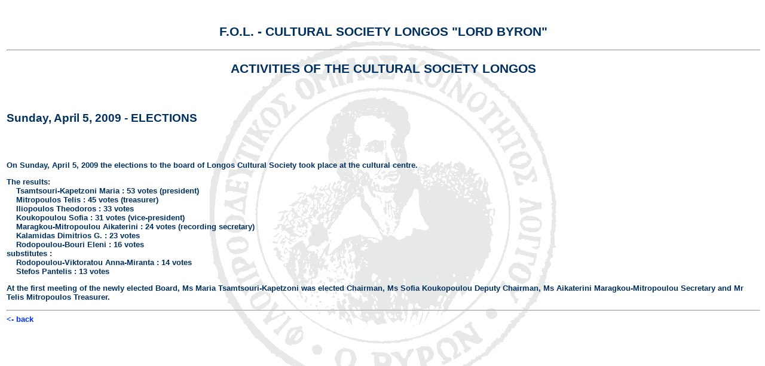

--- FILE ---
content_type: text/html
request_url: http://fol-byron.eu/english/activities/activ_2009_Apr_05.htm
body_size: 1441
content:
<html>
<head>
<meta http-equiv=Content-Type content="text/html; charset=utf-8">
<link rel=Stylesheet type="text/css" media=all 
href="../../general/formate.css">
</head>
<body>
<center><br>
<h2 align=center>F.O.L. - CULTURAL SOCIETY LONGOS &quot;LORD BYRON&quot;</h2>
<hr>
<h2 align=center>ACTIVITIES OF THE CULTURAL SOCIETY LONGOS</h2>
</center>
<h3> &nbsp</h3>
<h3>Sunday, April 5, 2009 - ELECTIONS  </h3>
<p>
<h3> &nbsp</h3>
<p>
On Sunday, April 5, 2009 the elections to the board of 
Longos Cultural Society  took place at the cultural centre.<p>
The results:<br>
&nbsp&nbsp&nbsp Tsamtsouri-Kapetzoni Maria : 53 votes (president)<br>
&nbsp&nbsp&nbsp Mitropoulos Telis : 45 votes (treasurer)<br>
&nbsp&nbsp&nbsp Iliopoulos Theodoros : 33 votes<br>
&nbsp&nbsp&nbsp Koukopoulou Sofia : 31 votes (vice-president)<br>
&nbsp&nbsp&nbsp Maragkou-Mitropoulou Aikaterini : 24 votes (recording 
secretary)<br>
&nbsp&nbsp&nbsp Kalamidas Dimitrios G. : 23 votes<br>
&nbsp&nbsp&nbsp Rodopoulou-Bouri Eleni : 16 votes<br>
substitutes :<br>
&nbsp&nbsp&nbsp Rodopoulou-Viktoratou Anna-Miranta : 14 votes<br>
&nbsp&nbsp&nbsp Stefos Pantelis : 13 votes<p>
At the first meeting of the newly elected Board, Ms Maria Tsamtsouri-Kapetzoni was elected Chairman, Ms Sofia Koukopoulou Deputy Chairman, Ms Aikaterini Maragkou-Mitropoulou Secretary and Mr Telis Mitropoulos Treasurer. 
<p>

<hr>
<a href="../../english/activities.htm"> <- back </a>
</body>
</html>


--- FILE ---
content_type: text/css
request_url: http://fol-byron.eu/general/formate.css
body_size: 592
content:
body		{margin-left:3mm; font-family:verdana,arial,sans-serif; font-size:10pt; font-weight:bold; color:#003060; background:url(../general/byron_transparent_quadratisch_verkleinert_grau.gif); background-repeat:no-repeat; height:100%;
background-position:center center; background-attachment:fixed}

h1			{font-size:18pt}
h2			{font-size:16pt}
h3			{font-size:14pt}

a:link		{color:#0030ff; text-decoration:none}
a:visited	{color:#336696; text-decoration:none}
a:hover		{color:#ff3333; text-decoration:underline}

table		{background-color:transparent;}
td			{font-size:10pt; font-weight:bold;}

